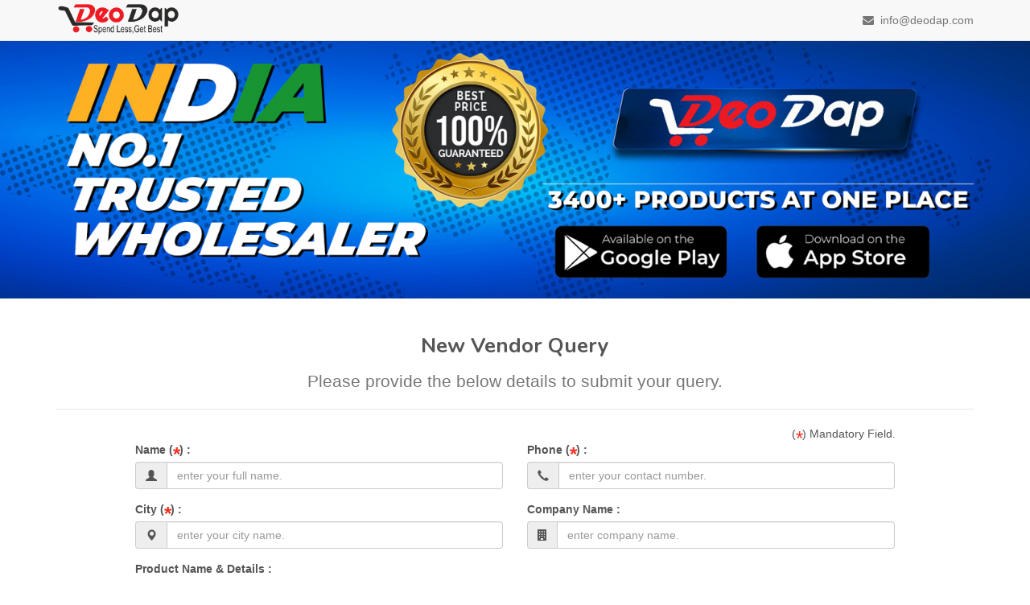

--- FILE ---
content_type: text/html; charset=UTF-8
request_url: https://vendor.deodap.com/
body_size: 2030
content:
<!DOCTYPE html>
<html lang="en">
	<head>
		<meta charset="utf-8">
		<meta http-equiv="X-UA-Compatible" content="IE=edge">
		<meta name="viewport" content="width=device-width, initial-scale=1">

		<meta name="description" content="Vendor Query - deodap.com">
		<link rel="icon" href="https://vendor.deodap.com/img/icon.webp">
		<title>New Vendor Query &ndash; DeoDap.com</title>

		<!-- Bootstrap core CSS -->
		<link href="https://vendor.deodap.com/vendor/bootstrap/dist/css/bootstrap.min.css" rel="stylesheet">
		<link href="https://vendor.deodap.com/vendor/font-awesome/css/font-awesome.min.css" rel="stylesheet">
		<!-- Google Fonts -->
		<link href="https://fonts.googleapis.com/css?family=Open+Sans:300,300i,400,400i,600,600i,700,700i|Nunito:300,300i,400,400i,600,600i,700,700i|Poppins:300,300i,400,400i,500,500i,600,600i,700,700i" rel="stylesheet">

		<!-- IE10 viewport hack for Surface/desktop Windows 8 bug -->
		<link href="https://vendor.deodap.com/css/ie10-viewport-bug-workaround.css" rel="stylesheet">
		
		<link href="https://vendor.deodap.com/vendor/summernote/summernote.min.css" rel="stylesheet">
		<link href="https://vendor.deodap.com/css/custom.css?t=1768910340" rel="stylesheet">

		<!-- HTML5 shim and Respond.js for IE8 support of HTML5 elements and media queries -->
		<!--[if lt IE 9]>
		<script src="https://oss.maxcdn.com/html5shiv/3.7.3/html5shiv.min.js"></script>
		<script src="https://oss.maxcdn.com/respond/1.4.2/respond.min.js"></script>
		<![endif]-->
	</head>
	<body>
		<nav class="navbar navbar-default navbar-static-top">
			<div class="container">
				<div class="navbar-header">
					<!--
					<button type="button" class="navbar-toggle collapsed" data-toggle="collapse" data-target="#navbar" aria-expanded="false" aria-controls="navbar">
						<span class="sr-only">Toggle navigation</span>
						<span class="icon-bar"></span>
						<span class="icon-bar"></span>
						<span class="icon-bar"></span>
					</button>
					-->
					<a class="navbar-brand" href="https://vendor.deodap.com/index.php">
						<img src="https://vendor.deodap.com/img/logo.png">
					</a>
				</div>
				<ul class="nav navbar-nav navbar-right">
					<li><a><i class="fa fa-envelope"></i>&nbsp;&nbsp;info@deodap.com</a></li>
				</ul>
			</div>
		</nav>

		<div class="cta">
			<a target="_blank" href="https://deodap.com/collections/all-hot-selling">
				<img src="img/deodap.jpg" style="width:100%;"/>
			</a>
		</div>
		
		<div class="container">
			<div class="page-header text-center">
				<h1>New Vendor Query</h1>
			</div>
			<p class="text-muted lead"> Please provide the below details to submit your query. </p>
			<hr/>
			<div class="inry-frm">
				<form action="https://vendor.deodap.com/process_inquiry.php" method="post" enctype="multipart/form-data" >
					<div class="row">
						<div class="col-xs-1"></div>
						<div class="col-xs-10">
							<div>
								<div class="text-right"> (<span class="red">*</span>&nbsp;&nbsp;) Mandatory Field. </div>
							</div>
														<div class="row">
								<div class="col-md-6">
									<div class="form-group">
										<label for="name">Name (<span class="red">*</span>&nbsp;&nbsp;) :</label>
										<div class="input-group ">
											<span class="input-group-addon"><i class="glyphicon glyphicon-user"></i></span>
											<input type="text" class="form-control" id="name" name="name" value="" placeholder="enter your full name." required />
										</div>
									</div>
								</div>
								<div class="col-md-6">
									<div class="form-group">
										<label for="phone">Phone (<span class="red">*</span>&nbsp;&nbsp;) :</label>
										<div class="input-group">
											<span class="input-group-addon"><i class="glyphicon glyphicon-earphone"></i></span>
											<input type="number" class="form-control" id="phone" name="phone" value="" placeholder="enter your contact number." required />
										</div>
									</div>
								</div>
							</div>
							<div class="row">
								<div class="col-md-6">
									<div class="form-group">
										<label for="city">City (<span class="red">*</span>&nbsp;&nbsp;) :</label>
										<div class="input-group">
											<span class="input-group-addon"><i class="glyphicon glyphicon-map-marker"></i></span>
											<input type="text" class="form-control" id="city" name="city" value="" placeholder="enter your city name." required />
										</div>
									</div>
								</div>
								<div class="col-md-6">
									<div class="form-group">
										<label for="cmp_nm">Company Name :</label>
										<div class="input-group">
											<span class="input-group-addon"><i class="fa fa-building"></i></span>
											<input type="text" class="form-control" id="cmp_nm" name="cmp_nm" value="" placeholder="enter company name." />
										</div>
									</div>
								</div>
								<!--
								<div class="col-md-6">
									<div class="form-group">
										<label for="email">Email Address :</label>
										<div class="input-group">
											<span class="input-group-addon"><i class="fa fa-envelope"></i></span>
											<input type="email" class="form-control" id="email" value="" name="email" placeholder="enter your current Email Address." />
										</div>
									</div>
								</div>
								-->
							</div>
							<div class="row">
								<div class="col-md-12">
									<div class="form-group">
										<label for="prod_detail">Product Name & Details :</label>
										<textarea rows="5" placeholder="Product Name & Details in brief." type="text" class="form-control" id="prod_detail" name="prod_detail"></textarea>
									</div>
								</div>	
								<div class="col-md-6">
									<div class="form-group">
										<label for="product_image">Product Image : </label>
										<input type="file" class="BSbtnsuccess" id="product_image" name="product_image" accept="image/png, image/jpeg, image/gif" />
										<span class="help-block">Allow Only jpg/jpeg/png/gif formats</span>
									</div>
								</div>
							</div>
							<div class="text-center">
								<button type="submit" class="btn btn-md btn-success">Submit <i class="fa fa-send"></i></button>
							</div>
						</div>
						<div class="col-xs-1"></div>
					</div>
				</form>			</div>
			<hr/>

			<div class="row copyright">
				<div class="col-sm-1"></div>
				<div class="col-sm-10 text-muted text-center">
					&copy; 2026 <a target="_blank" href="https://deodap.com/">DeoDap.com</a>
				</div>
				<div class="col-sm-1"></div>
			</div>
		</div> <!-- /container -->

		
		<!-- Bootstrap core JavaScript
		================================================== -->
		<!-- Placed at the end of the document so the pages load faster -->
		<script src="https://vendor.deodap.com/js/jquery-1.12.4.min.js"></script>
		<script src="https://vendor.deodap.com/vendor/bootstrap/dist/js/bootstrap.min.js"></script>
		<!-- IE10 viewport hack for Surface/desktop Windows 8 bug -->
		<script src="https://vendor.deodap.com/js/ie10-viewport-bug-workaround.js"></script>
		<script type="text/javascript" src="https://vendor.deodap.com/js/bootstrap-filestyle.min.js"> </script>
		<script src="https://vendor.deodap.com/vendor/summernote/summernote.min.js"></script>
		<script>
			$('.BSbtnsuccess').filestyle({
				buttonName : 'btn-success',
				buttonText : ' Open'
			});
			$(document).ready(function() {
				var summernote = $('#prod_detail').summernote({
					height: 150,
					toolbar: [
						['style', ['bold', 'italic', 'underline', 'clear']],
						['para', ['ul', 'ol', 'paragraph']],
					]
				});
				$.summernote.dom.emptyPara = "";
				$('#prod_detail').summernote('code', '');
			});
		</script>
	</body>
</html>


--- FILE ---
content_type: text/css
request_url: https://vendor.deodap.com/css/custom.css?t=1768910340
body_size: 509
content:
body { color: #555; margin-bottom:25px;}
.page-header {margin-top:0px;}
.navbar-static-top { margin-bottom: 0px; }
.cta {  padding-bottom: 30px;}
.page-header { padding: 0px; margin: 0; border-bottom: 0px; }
h1 { margin: 15px 0 10px 0; font-size: 26px;  font-weight: 700; font-family: "Nunito", sans-serif;}
p { text-align:center; margin: 15px auto 0 auto; font-size: 20px; }
hr {border-top: 1px solid rgba(0,0,0,.1);}
.navbar-brand {padding:10px 15px;}
.navbar-brand img {margin-top: -7px; height:40px; transition: transform .2s;}
.navbar-brand:hover img { transform: scale(1.1);}
.red {color: #e32; font-size: x-large; position:absolute; top:-1px;}